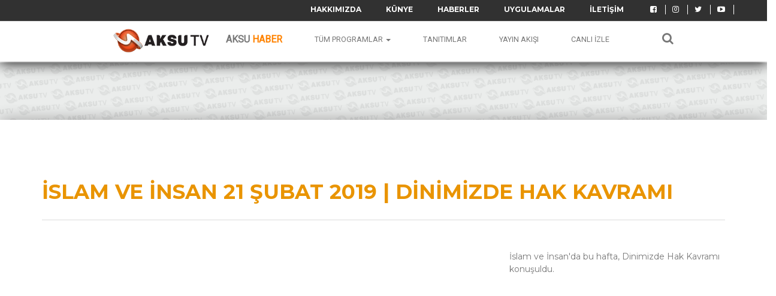

--- FILE ---
content_type: text/html; charset=UTF-8
request_url: https://www.aksutv.com.tr/islam-ve-insan-21-subat-2019-%7C-dinimizde-hak-kavrami
body_size: 5119
content:



<!doctype html>
<html class="no-js" lang="TR-tr">
<!--
 *PROJE GELİŞTİRİCİ AĞABEYOĞLU® GRUP | ERTUĞRUL AKBEN
-->
<head>
    <meta charset="utf-8">
    <meta http-equiv="X-UA-Compatible" content="IE=edge">
    	
	<title>Aksu Tv | İslam ve İnsan 21 Şubat 2019 | Dinimizde Hak Kavramı  </title>

	<meta name="google-site-verification" content="9spd5dVJ4OvnIOm_wDAMC9naTMZmzBthSr5EOIG6xhM" />
	<meta name="description" content="İslam ve İnsan'da bu hafta,  Dinimizde Hak Kavramı konuşuldu.">
	<meta name="keywords" content="İslam ve İnsan " />
	<meta name="author" content="AĞABEYOĞLU® GRUP | ERTUĞRUL AKBEN">
	<meta property="og:locale" content="tr_TR" />
	<meta property="og:type" content="article" />
	<meta property="og:title" content="İslam ve İnsan 21 Şubat 2019 | Dinimizde Hak Kavramı » Aksu Tv" />
	<meta property="og:description" content="İslam ve İnsan'da bu hafta,  Dinimizde Hak Kavramı konuşuldu." />
	<meta property="og:url" content="https://www.aksutv.com.tr/islam-ve-insan-21-subat-2019-|-dinimizde-hak-kavrami" />
	<meta property="og:site_name" content="Aksu Tv" />
	<meta property="article:publisher" content="https://www.facebook.com/https://www.facebook.com/aksutv" />
	<meta property="og:image" content="https://www.aksutv.com.tr/favicon.ico" />
	
	<!-- Social: Twitter -->  
	<meta name="twitter:card" content="summary_large_image">  
	<meta name="twitter:site" content="@https://twitter.com/aksutv">  
	<meta name="twitter:creator" content="https://twitter.com/aksutv">  
	<meta name="twitter:title" content="İslam ve İnsan 21 Şubat 2019 | Dinimizde Hak Kavramı » Aksu Tv">  
	<meta name="twitter:description" content="İslam ve İnsan'da bu hafta,  Dinimizde Hak Kavramı konuşuldu.">  
	<meta name="twitter:image:src" content="https://www.aksutv.com.tr/favicon.ico">  
	
	<!-- Social: Google+ / Schema.org  -->  
	<meta itemprop="name" content="İslam ve İnsan 21 Şubat 2019 | Dinimizde Hak Kavramı » Aksu Tv">  
	<meta itemprop="description" content="İslam ve İnsan'da bu hafta,  Dinimizde Hak Kavramı konuşuldu.">  
	<meta itemprop="image" content="https://www.aksutv.com.tr/favicon.ico"> <link rel="icon" type="image/x-icon" href="https://www.aksutv.com.tr/favicon.ico" />
	 	<link rel="shortcut icon" type="image/png" href="https://www.aksutv.com.tr/temalar/AksuV1/assets/programlarfavicon-as7948.png"/>
	<script async src="https://pagead2.googlesyndication.com/pagead/js/adsbygoogle.js"></script>
<script>
     (adsbygoogle = window.adsbygoogle || []).push({
          google_ad_client: "ca-pub-2652272791524659",
          enable_page_level_ads: true
     });
</script>
	<link rel="canonical" href="https://www.aksutv.com.tr/islam-ve-insan-21-subat-2019-|-dinimizde-hak-kavrami" />
	    <meta name="viewport" content="width=device-width, initial-scale=1">
    <link rel="apple-touch-icon" href="apple-touch-icon.png"> 
    <link href="https://fonts.googleapis.com/css?family=Roboto" rel="stylesheet">
    <link href="https://fonts.googleapis.com/css?family=Montserrat:400,500,600,700+Open+Sans:400,600,700,800+PT+Serif:400,400i,700,700i+Raleway:400,600,700,800" rel="stylesheet"> 
    <link rel="stylesheet" href="https://www.aksutv.com.tr/temalar/AksuV1/assets/style/css/bootstrap.min.css">
    <link rel="stylesheet" href="https://www.aksutv.com.tr/temalar/AksuV1/assets/style/css/normalize.css">
    <link rel="stylesheet" href="https://www.aksutv.com.tr/temalar/AksuV1/assets/style/css/owl.carousel.css">
    <link rel="stylesheet" href="https://www.aksutv.com.tr/temalar/AksuV1/assets/style/css/owl.theme.css">
    <link rel="stylesheet" href="https://www.aksutv.com.tr/temalar/AksuV1/assets/style/css/swiper.min.css">
    <link rel="stylesheet" href="https://www.aksutv.com.tr/temalar/AksuV1/assets/style/css/font-awesome.min.css"> 
    <link rel="stylesheet" href="https://www.aksutv.com.tr/temalar/AksuV1/assets/style/fonts/flaticon.css"> 
    <link rel="stylesheet" href="https://www.aksutv.com.tr/temalar/AksuV1/assets/style/css/style.css">  
    <link rel="stylesheet" href="https://www.aksutv.com.tr/temalar/AksuV1/assets/style/css/main.css">
    <link rel="stylesheet" href="https://www.aksutv.com.tr/temalar/AksuV1/assets/style/css/responsive.css">
    <link rel="stylesheet" href="https://www.aksutv.com.tr/temalar/AksuV1/assets/style/css/color.css">
    <script src="https://www.aksutv.com.tr/temalar/AksuV1/assets/style/js/vendor/modernizr-2.8.3-respond-1.4.2.min.js"></script>
    <meta name="viewport" content="width=device-width, initial-scale=1, minimum-scale=1, maximum-scale=1">
	<!-- Global site tag (gtag.js) - Google Analytics -->
<script async src="https://www.googletagmanager.com/gtag/js?id=UA-127040133-1"></script>
<script>
  window.dataLayer = window.dataLayer || [];
  function gtag(){dataLayer.push(arguments);}
  gtag('js', new Date());

  gtag('config', 'UA-127040133-1');
</script>

</head>
<body>

    <div id="xp-wrapper">

        <nav id="header" class="navbar navbar-fixed-top" style="background-color:#fff; !important">
            <header id="xp-header" style="navbar navbar-fixed-top">
                <div class="xp-top-header" style=" background: #313131;">
                    <div class="container">
                        <div class="row add">
                            <div class="col-md-4 col-sm-12 col-xs-12">

                            </div>
                            <div class="col-md-8 col-sm-12 col-xs-12">
                                <div class="xp-header-about">
                                    <div class="xp-about">
                                        <ul>
                                            <li><a href="https://www.aksutv.com.tr/hakkimizda">Hakkımızda</a></li>
											<li><a href="https://www.aksutv.com.tr/kunye">Künye</a></li>
                                            <li><a href="http://www.aksutvhaber.net/" target="blank">Haberler</a></li>
											<li><a href="https://www.aksutv.com.tr/uygulamalar" target="blank">Uygulamalar</a></li>
                                            <li><a href="https://www.aksutv.com.tr/iletisim">İletişim</a></li>
                                        </ul>
                                    </div>
                                    
                                    <div class="xp-socail">
                                        <ul>
                                            <li><a href="https://www.facebook.com/aksutv" target="blank"><i class="fa fa-facebook-square"></i></a></li>
                                            <li><a href="https://www.instagram.com/aksutv" target="blank"><i class="fa fa-instagram"></i></a></li>
                                            <li><a href="https://twitter.com/aksutv" target="blank"><i class="fa fa-twitter"></i></a></li>
                                            <li><a href="https://www.youtube.com/@aksutelevizyonu" target="blank"><i class="fa fa-youtube-play"></i></a></li>
                                        </ul>
                                    </div>
                                </div>
                            </div>
                        </div>
                    </div>
                </div>
                

             <div class="xp-last-header">
                <div class="container">
                    <div class="row">
                        <center>
                          <div class="col-md-2 col-sm-8 col-xs-5" >
                            <div class="xp-logo">
                                <a href="https://www.aksutv.com.tr/"><img class="logo" src="https://www.aksutv.com.tr/temalar/AksuV1/assets/style/images/logo.png" alt=""> </a>
                            </div>
                        </div>
                        
                        <div class="col-md-10  col-sm-4 col-xs-7">
                            <div class="xp-navigation layout">  
                                <div class="navbar navbar-default" role="navigation">
                                    <nav class="navbar navbar-default">
                                        <div class="container-fluid">
                                          <div class="navbar-header">
                                            <button type="button" class="navbar-toggle collapsed" data-toggle="collapse" data-target="#navbar" aria-expanded="false" aria-controls="navbar">
                                              <span class="sr-only">Menu</span>
                                              <span class="icon-bar"></span>
                                              <span class="icon-bar"></span>
                                              <span class="icon-bar"></span>
                                          </button>

                                      </div>
                                      <div id="navbar" class="navbar-collapse collapse">
                                        <ul class="nav navbar-nav">
                                          <li><a href="http://www.aksutvhaber.net/"><font size="3"><b style="color:#777777; font-height:100px; !important">Aksu</b> <b style="font-height:30px; color:#ff8300 !important">Haber</b></font></a></li>

                                          <li class="dropdown mega-dropdown">
                                            <a href="#" class="dropdown-toggle" data-toggle="dropdown" role="button" aria-haspopup="true" aria-expanded="false">Tüm Programlar <span class="caret"></span></a>
                                            <ul class="dropdown-menu mega-dropdown-menu">
                                                <li class="col-xs-12 col-sm-3 col-lg-3">
                                                    <ul>
                                                        <li class="dropdown-header"><b>Programlar</b></li>                            
                                                        <div class="carousel slide" data-ride="carousel">
                                                            <li class="divider"></li>
                                                          <li><a href="https://www.aksutv.com.tr/programlar">Tüm Programlar <span class="glyphicon glyphicon-chevron-right pull-right"></span></a></li>
                                                            <li style="    margin-top: 5px;"><a href="https://www.aksutv.com.tr/arsiv">Arşiv Programlar <span class="glyphicon glyphicon-chevron-right pull-right"></span></a></li>
                                                            <li></li>
                                                        </div></ul>
                                                   </li>
                                                                                                            <li class="col-xs-12 col-sm-12 col-lg-3">
                                                            <ul>
                                                                                                                                    <li><a href="https://www.aksutv.com.tr/aksu-haber-2">AKSU HABER</a></li>
                                                                                                                                    <li><a href="https://www.aksutv.com.tr/egitime-bakis">EĞİTİME BAKIŞ</a></li>
                                                                                                                                    <li><a href="https://www.aksutv.com.tr/saglikli-gunler">SAĞLIKLI GÜNLER</a></li>
                                                                                                                                    <li><a href="https://www.aksutv.com.tr/seruven-zamani-2">SERÜVEN ZAMANI</a></li>
                                                                                                                            </ul>
                                                        </li>
                                                                                                            <li class="col-xs-12 col-sm-12 col-lg-3">
                                                            <ul>
                                                                                                                                    <li><a href="https://www.aksutv.com.tr/topragin-bereketi-2">TOPRAĞIN BEREKETİ</a></li>
                                                                                                                                    <li><a href="https://www.aksutv.com.tr/islam-ve-insan">İSLAM VE İNSAN </a></li>
                                                                                                                                    <li><a href="https://www.aksutv.com.tr/belgesel-kusagi">BELGESEL KUŞAĞI</a></li>
                                                                                                                                    <li><a href="https://www.aksutv.com.tr/klip-saati-2">KLİP SAATİ</a></li>
                                                                                         
                                                            </ul>
                                                        </li>
                                                                                                            <li class="col-xs-12 col-sm-12 col-lg-3">
                                                            <ul>
                                                                                                                                    <li><a href="https://www.aksutv.com.tr/huzura-dogru">HUZURA DOĞRU</a></li>
                                                                                                                                    <li><a href="https://www.aksutv.com.tr/aksu-haber-24">AKSU HABER 24</a></li>
                                                                                                                                    <li><a href="https://www.aksutv.com.tr/hayat-agaci">HAYAT AĞACI</a></li>
                                                                                                                                    <li><a href="https://www.aksutv.com.tr/vizyonda-buhafta">VİZYONDA BUHAFTA</a></li>
                                                                  
                                                            </ul>
                                                        </li>
                                                                                                    </ul>
                                            </li> 

                                            <li><a href="https://www.aksutv.com.tr/tanıtımlar">Tanıtımlar</a></li>
                                            <li><a href="https://www.aksutv.com.tr/yayin-akisi">Yayın Akışı</a></li>
                                            <li><a href="https://www.aksutv.com.tr/izle">Canlı İzle</a></li>


                                        </ul>

                                        
                                    </div></div></nav>

                                    
                                    <div class="xp-shoping-cart pull-right">
                                        <ul>

                                            <li></li>
                                            <li><a href="https://www.aksutv.com.tr/arama"> <i class="fa fa-search"></i> </a></li>
                                        </ul>
                                    </div>
                                </div></center>   
                                




                            </div>
                        </div>
                    </div>
                </div>
				 
            </div>
				
        </header>
			<script async src="https://pagead2.googlesyndication.com/pagead/js/adsbygoogle.js"></script>
<script>
     (adsbygoogle = window.adsbygoogle || []).push({
          google_ad_client: "ca-pub-2652272791524659",
          enable_page_level_ads: true
     });
</script>
    </nav><!-- /.navbar -->










<script type="text/javascript" src="//s7.addthis.com/js/300/addthis_widget.js#pubid=ra-5bb928c3f3b02701"></script>
<div class="row" style="max-width:1922px; margin-top:105px; !important">
    <div class="col-md-12 col-sm-12col-xs-12">
        <a href="#"><img src="https://www.aksutv.com.tr/temalar/AksuV1/assets/style/images/about-img1.jpg" alt="" /></a>
    </div>
</div>

<main class="xp-main-section layout">
    <section class="section-padding" style="background-color: #fff;">
        <div class="container">
            <div class="xp-about-author">
                <div class="row">
                    <div class="col-md-12 col-sm-12 col-xs-12">
                        <div class="xp-text-box">
                            <h3><a href="#"><span>İslam ve İnsan 21 Şubat 2019 | Dinimizde Hak Kavramı</span></a></h3>
                            </div>
                    <div class="row">
                        <div class="col-md-8 col-sm-8 col-xs-12">
                            <div class="video-container"><iframe width="560" height="315" src="https://www.youtube.com/embed/CI3UwqtP6R4" frameborder="0" allow="autoplay; encrypted-media" allowfullscreen></iframe></div>
                        </div>
                        <div class="col-md-4 col-sm-4 col-xs-12">
                            <div class="xp-text-box video-text">
                            İslam ve İnsan'da bu hafta,  Dinimizde Hak Kavramı konuşuldu.</div>
							<br>
                        <div>
                <script async src="https://pagead2.googlesyndication.com/pagead/js/adsbygoogle.js"></script>
<!-- Video -->
<ins class="adsbygoogle"
     style="display:inline-block;width:343px;height:268px"
     data-ad-client="ca-pub-2652272791524659"
     data-ad-slot="9867751581"></ins>
<script>
     (adsbygoogle = window.adsbygoogle || []).push({});
</script>
                        <center>
                                
                                                
                        <div class="addthis_inline_share_toolbox"></div>
                        
                        </center>
                        </div>
                        </div>
                    </div>
                    </div>
                </div>
                <div class="row">
                    
                </div>
            </div>
        </div>
    </section>
    <div class="row">
        <div class="col-md-12 col-sm-12col-xs-12">
            <a href="#"><img src="https://www.aksutv.com.tr/temalar/AksuV1/assets/style/images/about-img1.jpg" alt=""></a>
        </div>
    </div>  

</main>


<footer id="xp-footer">
                <div class="xp-footer-strip">
                    <div class="container">
                        <div class="xp-small-nav">
                            <div class="row">
                                <div class="col-md-12">

                                </div>
                            </div>
                        </div>
						
                        <div class="row">
                            <div class="col-md-4 col-sm-4 col-xs-12">
                                <div class="xp-footer-inner">
                                    <div class="xp-footer-inner">
                                    <center><h3 style="padding-bottom: 15px;  margin-bottom: 15px;">İtunes Apple Uygulama</h3></center>
                                    <div class="xp-footer-inner">
                                 <div class="xp-image-holder" style="margin-top:10px; !important">
                                           <center> <div style="width:400px; height:100%; padding-right: 36px; !important"><a href="https://itunes.apple.com/us/app/aksu-tv-haber-d%C3%BCnyaya-a%C3%A7%C4%B1lan-pencereniz/id1253409330?mt=8&ign-mpt=uo%3D2" target="blank"> <img src="https://www.aksutv.com.tr/temalar/AksuV1/assets/style/images/footer-dow-apple.png" alt="itunes" /></a></div></center>
                                        </div>   
                                </div>
                                </div>
                                </div>
                            </div>
                            <div class="col-md-4 col-sm-4 col-xs-12">
                                <center>
                                <div class="xp-footer-inner">
                                    <h3 style="padding-bottom: 15px;  margin-bottom: 15px;">POPÜLER ETİKETLER</h3>
                                    <div class="xp-footer-tag">
                                        <ul>
                                                                                <li>Aksu tv</li>
                                                                        <li> Kahramanmaraş Aksu Tv</li>
                                                                        <li> Aksu Televizyonu</li>
                                                                        <li> Kahramanmaraş Televizyonu</li>
                                                                        <li> Kahramanmaraş Tv</li>
                                                                        <li> maraş tv</li>
                                                                        <li> maraş televizyonu</li>
                                                                        <li> aksu tv canlı izle</li>
                                                                            </ul>
                                    </div>
                                </div>

                                
                                </center>
                            
                            </div>
                            <div class="col-md-4 col-sm-4 col-xs-12">
                                <div class="xp-footer-inner">
                                    <center><h3 style="padding-bottom: 15px;  margin-bottom: 15px;">Google Play Uygulama</h3></center>
                                    <div class="xp-footer-inner">
                                 <div class="xp-image-holder" style="margin-top:10px; !important">
                                          <center><div style="width:400px; height:100%; padding-right: 36px; !important"><a href="https://play.google.com/store/apps/details?id=com.tebilisim.aksutvhaber.android" target="blank"><img src="https://www.aksutv.com.tr/temalar/AksuV1/assets/style/images/footer-dow-play.png" alt="googleplay" /></a></div></center>
                                        </div>   
                                </div>
                                    
                                </div>
                            </div>
                        </div>
                        <div class="xp-mid-footer" style="margin-top: 50px;">
                            <div class="row">
                                <div class="col-md-3 col-sm-3 col-xs-12 xp-mid-footer-left">
                                    <img src="https://www.aksutv.com.tr/temalar/AksuV1/assets/style/images/footer-logo.png" alt="" />
                                    <p>Kahramanmaraş Radyo ve Televizyon Yayınları A.Ş. ve AKSU TV logolu televizyonumuz, 2007 yılında yayın&nbsp;hayatına başlamıştır. T&Uuml;RKSAT 4A uydusundan, 12.265 Mhz, Vertical(Dikey), 27.500 Symbol Rate, FEC 5/6 para..</p>
                                    <a href="https://www.aksutv.com.tr/hakkimizda">Hakkımızda <i class="fa fa-long-arrow-right"></i></a>
                                </div>
                        <div class="col-md-9 col-sm-9 col-xs-12 ">
                                <div class="xp-footer-inner">
                                <h3>Tüm PROGRAMLAR</h3>
                                </div>
                                                            <div class="col-md-4 col-sm-4 col-xs-12 ">
                            
                                                    <ul>
                                                                                       <li><a href="https://www.aksutv.com.tr/aksu-haber-2">AKSU HABER</a></li>
                                                                 <li><a href="https://www.aksutv.com.tr/egitime-bakis">EĞİTİME BAKIŞ</a></li>
                                                                 <li><a href="https://www.aksutv.com.tr/saglikli-gunler">SAĞLIKLI GÜNLER</a></li>
                                                                 <li><a href="https://www.aksutv.com.tr/seruven-zamani-2">SERÜVEN ZAMANI</a></li>
                                                                 <li><a href="https://www.aksutv.com.tr/topragin-bereketi-2">TOPRAĞIN BEREKETİ</a></li>
                                                                 <li><a href="https://www.aksutv.com.tr/islam-ve-insan">İSLAM VE İNSAN </a></li>
                                                                 <li><a href="https://www.aksutv.com.tr/belgesel-kusagi">BELGESEL KUŞAĞI</a></li>
                                                                 <li><a href="https://www.aksutv.com.tr/klip-saati-2">KLİP SAATİ</a></li>
                                                                 <li><a href="https://www.aksutv.com.tr/huzura-dogru">HUZURA DOĞRU</a></li>
                                                                                     </ul>
                            </div>
                                                    <div class="col-md-4 col-sm-4 col-xs-12">
                                                    <ul>
                                                                                     <li><a href="https://www.aksutv.com.tr/aksu-haber-24">AKSU HABER 24</a></li>
                                                                <li><a href="https://www.aksutv.com.tr/hayat-agaci">HAYAT AĞACI</a></li>
                                                                <li><a href="https://www.aksutv.com.tr/vizyonda-buhafta">VİZYONDA BUHAFTA</a></li>
                                                                <li><a href="https://www.aksutv.com.tr/tanitimlar">TANITIMLAR</a></li>
                                                                <li><a href="https://www.aksutv.com.tr/genc-portreler">GENÇ PORTRELER</a></li>
                                                                <li><a href="https://www.aksutv.com.tr/kahramanmarasta-gundem">KAHRAMANMARAŞ'TA GÜNDEM</a></li>
                                                                <li><a href="https://www.aksutv.com.tr/kahramanmarasi-geziyorum-2">KAHRAMANMARAŞ'I GEZİYORUM</a></li>
                                                                <li><a href="https://www.aksutv.com.tr/sosyal-meydan">SOSYAL MEYDAN</a></li>
                                                                <li><a href="https://www.aksutv.com.tr/maras-ekonomi">MARAŞ EKONOMİ</a></li>
                                   
                                                    </ul>
                            </div>
                                                         <div class="col-md-4 col-sm-4 col-xs-12">
                                    <div class="xp-copy-right-left">

                                                    <ul>
                                                                                     <li><a href="https://www.aksutv.com.tr/ebedi-kahramanlar">EBEDİ KAHRAMANLAR</a></li>
                                                                <li><a href="https://www.aksutv.com.tr/tarihten-notlar-2">TARİHTEN NOTLAR</a></li>
                                                                <li><a href="https://www.aksutv.com.tr/western-sinema-kusagi">WESTERN SİNEMA KUŞAĞI</a></li>
                                                                <li><a href="https://www.aksutv.com.tr/lezzet-duraklari">LEZZET DURAKLARI</a></li>
                                                                <li><a href="https://www.aksutv.com.tr/huzura-dogru-3">HUZURA DOĞRU</a></li>
                                                                <li><a href="https://www.aksutv.com.tr/6-subat-2">6 ŞUBAT</a></li>
                                                                <li><a href="https://www.aksutv.com.tr/sabir-yuku-2">SABIR YÜKÜ</a></li>
                                                                <li><a href="https://www.aksutv.com.tr/tarim-orman-gundemi-2">TARIM ORMAN GÜNDEMİ</a></li>
                                                                <li><a href="https://www.aksutv.com.tr/haber-otesi">HABER ÖTESİ</a></li>
                                                                                    </ul>
                                    </div>
                            </div>
                                                    </div>
                        </div>
                        <div class="xp-copy-right">
                            <div class="row">
                                <div class="col-md-3 col-sm-3 col-xs-12 xp-copy-right-left style">
                                    <p style="font-size: 12px;">©<script>document.write(new Date().getFullYear());</script> AKSU TV | BÜTÜN HAKKI SAKLIDIR. | <br>PROJE GELİŞTİRİCİ <a href="https://agabeyoglugrup.com/" target="blank"><span style="font-size: 12px;">AĞABEYOĞLU<sup>®</sup> GRUP A.Ş.</span></a></p>
                                </div>
                                <div class="col-md-9 col-sm-9 col-xs-12">
                                    <div class="xp-copy-right-right">
                                        <div class="row">
                                            <div class="col-md-3 col-sm-3 col-xs-3">
                                                <div class="xp-footer-socail">
                                                    <ul>
                                                        <li><a href="https://www.facebook.com/aksutv" target="_blank"><i class="fa fa-facebook"></i></a></li>
                                                        <li><a href="https://www.instagram.com/aksutv" target="_blank"><i class="fa fa-instagram"></i></a></li>
                                                        <li><a href="https://twitter.com/aksutv" target="_blank"><i class="fa fa-twitter"></i></a></li>
                                                        <li><a href="https://www.youtube.com/@aksutelevizyonu" target="_blank"><i class="fa fa-youtube-play"></i></a></li>
                                                    </ul>
                                                </div>
                                            </div>
                                            <div class="col-md-9 col-sm-9 col-xs-9">
                                                <div class="xp-footer-navigtion">
                                                    <ul>
                                                        <li><a href="https://www.aksutv.com.tr/hakkimizda">Hakkımızda</a></li>
														<li><a href="https://www.aksutv.com.tr/kunye">Künye</a></li>
                                                        <li><a href="https://www.aksutv.com.tr/gizlilik">Gizlilik Politikası</a></li>
                                                        <li><a href="https://www.aksutv.com.tr/cerez">Çerez Politikası</a></li>
                                                        <li><a href="https://www.aksutv.com.tr/iletisim">Bize Ulaşın</a></li>
                                                    </ul>
                                                </div>
                                            </div>
                                        </div>
                                    </div>
                                </div>
                            </div>
                        </div>
                    </div>
                </div>
 			</div>   
		</footer>
        <script src="https://www.aksutv.com.tr/temalar/AksuV1/assets/style/js/vendor/jquery.js"></script>
        <script src="https://www.aksutv.com.tr/temalar/AksuV1/assets/style/js/vendor/jquery-ui.min.js"></script>
        <script src="https://www.aksutv.com.tr/temalar/AksuV1/assets/style/js/vendor/bootstrap.min.js"></script>
        <script src="https://www.aksutv.com.tr/temalar/AksuV1/assets/style/js/vendor/isotope.pkgd.js"></script>
        <script src="https://www.aksutv.com.tr/temalar/AksuV1/assets/style/js/vendor/owl.carousel.min.js"></script>
        <script src="https://www.aksutv.com.tr/temalar/AksuV1/assets/style/js/vendor/jquery.appear.js"></script>
        <script src="https://www.aksutv.com.tr/temalar/AksuV1/assets/style/js/vendor/packery-mode.pkgd.js"></script>
        <script src="https://www.aksutv.com.tr/temalar/AksuV1/assets/style/js/vendor/swiper.min.js"></script>
        <script src="https://www.aksutv.com.tr/temalar/AksuV1/assets/style/js/vendor/caroufredsel_wrapper.js"></script>
        <script src="https://www.aksutv.com.tr/temalar/AksuV1/assets/style/js/vendor/jquery.carouFredSel.js"></script>
        <script src="https://www.aksutv.com.tr/temalar/AksuV1/assets/style/js/main.js"></script>
        


    </body>

</html>


--- FILE ---
content_type: text/html; charset=utf-8
request_url: https://www.google.com/recaptcha/api2/aframe
body_size: 266
content:
<!DOCTYPE HTML><html><head><meta http-equiv="content-type" content="text/html; charset=UTF-8"></head><body><script nonce="9_aSzna2OsfbtLqNT2ZLHw">/** Anti-fraud and anti-abuse applications only. See google.com/recaptcha */ try{var clients={'sodar':'https://pagead2.googlesyndication.com/pagead/sodar?'};window.addEventListener("message",function(a){try{if(a.source===window.parent){var b=JSON.parse(a.data);var c=clients[b['id']];if(c){var d=document.createElement('img');d.src=c+b['params']+'&rc='+(localStorage.getItem("rc::a")?sessionStorage.getItem("rc::b"):"");window.document.body.appendChild(d);sessionStorage.setItem("rc::e",parseInt(sessionStorage.getItem("rc::e")||0)+1);localStorage.setItem("rc::h",'1768822745811');}}}catch(b){}});window.parent.postMessage("_grecaptcha_ready", "*");}catch(b){}</script></body></html>

--- FILE ---
content_type: text/css
request_url: https://www.aksutv.com.tr/temalar/AksuV1/assets/style/css/color.css
body_size: 1125
content:
/*=============================================
             Theme text Color
=============================================*/
.xp-tranding .xp-news-text h3,
.xp-categories ul li a span,
.xp-categories ul li a:hover,
.xp-hedding p,
.xp-articles-inner .xp-text-box a,
.xp-review-person-innar .star-review span,
.xp-testimonial-tweets-inner a,
.xp-hedding2 p,
.xp-featured-bloded-inner #images2 .slider-post .xp-text-box h3 a,
.xp-footer-inner .xp-review-person-innar p,
.xp-mid-footer .xp-mid-footer-left a,
.xp-copy-right .xp-copy-right-left p span,
.xp-copy-right-right .xp-footer-navigtion ul li a:hover,
.xp-footer-socail ul li a:hover,
.xp-about-me .xp-text-box h3 a,
.xp-authore .xp-text-box h3 a:hover,
.xp-shop-product-inner .xp-text-box .price p,
.xp-singlepduct-right .xp-price p,
.xp-gallery .button-group .button.is-checked,
.xp-gallery .button-group .button:hover,
.xp-about-author .xp-text-box h3 a span,
.xp-aboutlisting-inner ul li a:hover,
.xp-contact-info-inner .xp-adress p a:hover,
.xp-header-about .xp-about ul li a:hover,
.xp-header-about .xp-socail ul li a:hover,
.xp-header-about .xp-about ul li .xp-sub-menu li a:hover,
.xp-shoping-cart ul li a:hover,
.xp-post-larg-articl-inner .xp-text-box h3 a:hover,
.xp-post-larg-articl-inner .xp-text-box ul li a:hover,
.xp-footer-inner .xp-review-person-innar h4 a:hover,
.xp-mid-footer-right-inner .xp-text-box h3 a:hover,
.xp-post-list .xp-text-box h4 a:hover,
.xp-second-banner-inner .xp-text-box h1 a:hover,
.xp-second-banner-inner .xp-text-box h2 a:hover,
.xp-second-banner-inner .xp-text-box h3 a:hover,
.xp-second-banner-inner .xp-text-box ul li a:hover,
.xp-post-styl-left .xp-text-box h3 a:hover,
.xp-feature-vdio-inner .xp-text-box h3 a:hover,
.xp-feature-vdio-inner .xp-text-box ul li a:hover,
.xp-review-person-innar .xp-text-box h4 a:hover,
.xp-customer-review .xp-text-box h3 a:hover,
.xp-vedio-play a:hover,
.xp-feature-frst .xp-text-box .xp-text-box-inner h3 a:hover,
.xp-view-now a:hover,
.xp-feature-second .xp-text-box h3 a:hover,
.xp-staff-pick-inner .xp-text-box h3 a:hover,
.xp-liked-vedios-inner #images .slider-post .xp-text-box h3 a:hover,
.xp-articles-inner .xp-text-box h3 a:hover,
.xp-post-style3-inner .xp-text-box h3 a:hover,
.xp-post-style3-inner .xp-text-box ul li a:hover,
.xp-inner-banner .breadcrumb li a:hover,
.xp-inner-banner .breadcrumb li a:hover i,
.xp-shop-product-inner:hover .xp-text-box h3 a,
.xp-singlepduct-right .xp-singlepduct-title h3 a:hover,
.xp-categories-tags .xp-singl-categories ul li a:hover,
.xp-comments-detail .xp-text-box h3 a:hover,
.xp-singlepost-inner .xp-universal-theme .breadcrumb li a:hover,
.xp-universal-theme .xp-single-post-title h3 a:hover,
.xp-universal-theme .xp-single-post-title ul li a:hover,
.xp-previous-artical a:hover,
.xp-next-artical a:hover,
.xp-authore .xp-text-box ul li a:hover,
.xp-related-artical .xp-text-box h3 a:hover,
.xp-review-post .panel-title > a:hover,
.xp-forth-banner .xp-text-box h3 a:hover,
.xp-forth-banner .xp-text-box ul li a:hover,
#slider-nav a.current:after,
.thumbs-innr.selected .image-holder:after,
.xp-first-banner .thumbs-ip p span{
    color: #e99400;
}
/*=============================================
           Theme Background Color
=============================================*/
.xp-header-about .xp-language ul li a:hover,
.xp-navigation .nav > li > a:after,
.xp-navigation .navbar-nav > li.active:after,
.xp-lifestyle h3,
.xp-post-style .nav-tabs > li > a:after,
.xp-post-style .nav-tabs > li.active a:after,
.xp-popular-post .nav-tabs > li.active > a, .nav-tabs > li.active > a:hover, .nav-tabs > li.active > a:focus,
.xp-categories ul li a:after,
.xp-articles-inner .xp-image-holder .xp-tage,
.xp-featured-articles .owl-theme .owl-controls .owl-page.active span, .xp-featured-articles .owl-theme .owl-controls.clickable .owl-page:hover span,
.pagination ul li a:hover,
.xp-testimonial-tweets-inner p:after,
.xp-testimonial-tweets-inner .owl-theme .owl-controls .owl-page.active span, .xp-testimonial-tweets-inner .owl-theme .owl-controls.clickable .owl-page:hover span,
.xp-small-nav-inner .xp-play-icon,
.xp-small-nav-inner .xp-nav-point,
.xp-footer-inner .xp-footer-tag ul li,
.owl-theme .owl-controls .owl-page.active span, .owl-theme .owl-controls.clickable .owl-page:hover span,
.xp-therd-banner .xp-text-box .xp-tags,
.xp-newslater,
.xp-tages-bar ul li:hover,
.xp-universal-theme .xp-feature-tags a:hover,
.xp-qouts:after,
.xp-fashion-tage a:hover,
.xp-comments-detail .xp-text-box .xp-reply a:hover,
.xp-leave-cmments-inner input[type="submit"]:hover,
.xp-review-post .panel-body .xp-rview,
.xp-shop-product-inner .xp-text-box .xp-add-cart a,
.xp-discount-tag,
.skillst9 .skillbar .count-bar,
.xp-aboutlisting-inner ul li a:after,
.xp-aboutlisting-inner ul li a:before,
.xp-gallery-more a:hover,
.xp-navigation .nav li .sub-menu li a::after,
.sub-menu li.active:after,
.xp-post-larg-articl-inner .xp-text-box .red-more a:hover,
.xp-post-larg-articl-inner .owl-theme .owl-controls .owl-buttons div:hover,
.xp-therd-banner .owl-theme .owl-controls .owl-buttons div:hover,
.xp-economics-post .owl-theme .owl-controls .owl-buttons div:hover,
.xp-feature-vdio .owl-theme .owl-controls .owl-buttons div:hover,
.xp-singlepduct-right .xp-singlepduct-socil ul li a:hover,
.xp-singlepduct-right .xp-single-cart a:hover,
.xp-product-yourratting .form-group input[type="submit"]:hover,
.xp-related-artical-inner .owl-theme .owl-controls .owl-buttons div:hover,
.xp-contact-form .form-group input[type="submit"]:hover,
.xp-version-fashion,
.xp-homesix-post .xp-papulr-hedding h2:after,
.sk-folding-cube .sk-cube:before{
    background-color: #e99400;
}
/*=============================================
            Theme border Color
=============================================*/
.xp-view-now a:after,
.xp-feature-second .xp-text-box a:after,
.pagination ul li a:hover,
.xp-comments-detail .xp-text-box .xp-reply a:hover,
.xp-gallery-more a:hover,
.xp-post-larg-articl-inner .xp-text-box .red-more a:hover,
.xp-therd-banner .owl-theme .owl-controls .owl-buttons div:hover,
.xp-economics-post .owl-theme .owl-controls .owl-buttons div:hover,
.xp-vedio-play a:hover,
.xp-product-yourratting .form-group input[type="submit"]:hover,
.xp-related-artical-inner .owl-theme .owl-controls .owl-buttons div:hover{
    border-color: #e99400;
}



--- FILE ---
content_type: application/javascript
request_url: https://www.aksutv.com.tr/temalar/AksuV1/assets/style/js/vendor/caroufredsel_wrapper.js
body_size: 400
content:
$(function () {
        if ($(window).width() > 479) {
        $items = 6;
    } else {
        $items = 1;
    }
    $(window).on('load', function () {
        $('#images').carouFredSel({
            width: '100%',
            items: {
                visible: 5,
                start: -1
            },
            scroll: {
                items: 1,
                duration: 2000,
                timeoutDuration: 4000
            },
            prev: '#prev',
            next: '#next',
            pagination: {
                container: '#pager',
                deviation: 1
            }
        });
        $('#carousel-middle > div').carouFredSel({
            width: '100%',
            height: 300,
            align: false,
            auto: true,
            prev: '#prev',
            next: '#next',
            scroll: {
                easing: 'quadratic'
            },
            items: {
                visible: 1,
                width: 'variable',
                height: 300
            }
        });
        $('#images2').carouFredSel({
            width: '100%',
            items: {
                visible: $items,
                start: -1
            },
            scroll: {
                items: 1,
                duration: 2000,
                timeoutDuration: 4000
            },
            prev: '#prev2',
            next: '#next2',
            pagination: {
                container: '#pager',
                deviation: 1
            }
        });
        $('#carousel-middle > div').carouFredSel({
            width: '100%',
            height: 300,
            align: false,
            auto: true,
            prev: '#prev2',
            next: '#next3',
            scroll: {
                easing: 'quadratic'
            },
            items: {
                visible: 1,
                width: 'variable',
                height: 300
            }
        });


        $('#thumbs').carouFredSel({
            synchronise: ['#images3', false, true],
            auto: true,
            direction: 'up',
            items: {
                visible: 4,
                start: -2
            },
            scroll: {
                onBefore: function (data) {
                    data.items.old.eq(1).removeClass('selected');
                    data.items.visible.eq(1).addClass('selected');
                }
            },
            prev: '#prev4',
            next: '#next5'
        });

        $('#images3').carouFredSel({
            auto: false
        });

        $('#thumbs img').click(function () {
            $('#thumbs').trigger('slideTo', [this, -1]);
        });
        $('#thumbs img:eq(1)').addClass('selected');

    });
});